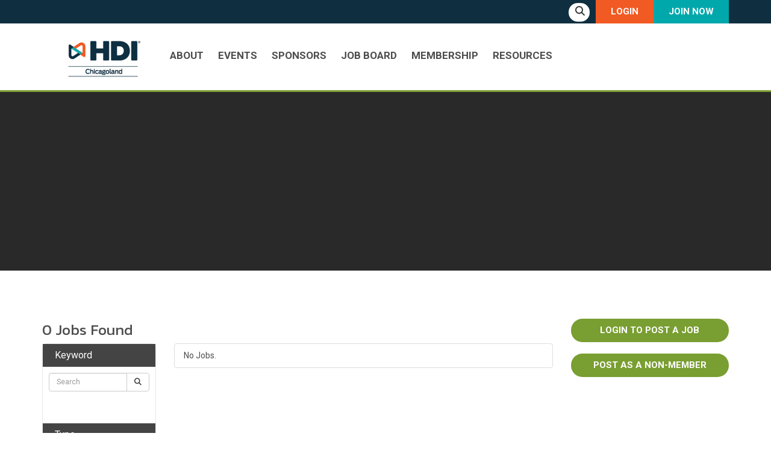

--- FILE ---
content_type: text/html; charset=utf-8
request_url: https://hdc-chicagoland.silkstart.com/controller_for_constants/get_all_countries_and_states?return_json=True
body_size: 4669
content:
{"UK_STATES": [["", "Select a State"], ["I0", "Aberconwy and Colwyn"], ["I1", "Aberdeen City"], ["I2", "Aberdeenshire"], ["I3", "Anglesey"], ["I4", "Angus"], ["I5", "Antrim"], ["I6", "Argyll and Bute"], ["I7", "Armagh"], ["I8", "Avon"], ["I9", "Ayrshire"], ["IH", "BFPO"], ["IB", "Bath and NE Somerset"], ["IC", "Bedfordshire"], ["IE", "Belfast"], ["IF", "Berkshire"], ["IG", "Berwickshire"], ["II", "Blaenau Gwent"], ["IJ", "Buckinghamshire"], ["IK", "Caernarfonshire"], ["IM", "Caerphilly"], ["IO", "Caithness"], ["IP", "Cambridgeshire"], ["IQ", "Cardiff"], ["IR", "Cardiganshire"], ["IS", "Carmarthenshire"], ["IT", "Ceredigion"], ["IU", "Channel Islands"], ["IV", "Cheshire"], ["IW", "City of Bristol"], ["IX", "Clackmannanshire"], ["IY", "Clwyd"], ["IZ", "Conwy"], ["J0", "Cornwall/Scilly"], ["J1", "Cumbria"], ["J2", "Denbighshire"], ["J3", "Derbyshire"], ["J4", "Derry/Londonderry"], ["J5", "Devon"], ["J6", "Dorset"], ["J7", "Down"], ["J8", "Dumfries and Galloway"], ["J9", "Dunbartonshire"], ["JA", "Dundee"], ["JB", "Durham"], ["JC", "Dyfed"], ["JD", "East Ayrshire"], ["JE", "East Dunbartonshire"], ["JF", "East Lothian"], ["JG", "East Renfrewshire"], ["JH", "East Riding Yorkshire"], ["JI", "East Sussex"], ["JJ", "Edinburgh"], ["JK", "England"], ["JL", "Essex"], ["JM", "Falkirk"], ["JN", "Fermanagh"], ["JO", "Fife"], ["JP", "Flintshire"], ["JQ", "Glasgow"], ["JR", "Gloucestershire"], ["JS", "Greater London"], ["JT", "Greater Manchester"], ["JU", "Gwent"], ["JV", "Gwynedd"], ["JW", "Hampshire"], ["JX", "Hartlepool"], ["HAW", "Hereford and Worcester"], ["JY", "Hertfordshire"], ["JZ", "Highlands"], ["K0", "Inverclyde"], ["K1", "Inverness-Shire"], ["K2", "Isle of Man"], ["K3", "Isle of Wight"], ["K4", "Kent"], ["K5", "Kincardinshire"], ["K6", "Kingston Upon Hull"], ["K7", "Kinross-Shire"], ["K8", "Kirklees"], ["K9", "Lanarkshire"], ["KA", "Lancashire"], ["KB", "Leicestershire"], ["KC", "Lincolnshire"], ["KD", "Londonderry"], ["KE", "Merseyside"], ["KF", "Merthyr Tydfil"], ["KG", "Mid Glamorgan"], ["KI", "Mid Lothian"], ["KH", "Middlesex"], ["KJ", "Monmouthshire"], ["KK", "Moray"], ["KL", "Neath & Port Talbot"], ["KM", "Newport"], ["KN", "Norfolk"], ["KP", "North Ayrshire"], ["KQ", "North East Lincolnshire"], ["KR", "North Lanarkshire"], ["KT", "North Lincolnshire"], ["KU", "North Somerset"], ["KV", "North Yorkshire"], ["KO", "Northamptonshire"], ["KW", "Northern Ireland"], ["KX", "Northumberland"], ["KZ", "Nottinghamshire"], ["L0", "Orkney and Shetland Isles"], ["L1", "Oxfordshire"], ["L2", "Pembrokeshire"], ["L3", "Perth and Kinross"], ["L4", "Powys"], ["L5", "Redcar and Cleveland"], ["L6", "Renfrewshire"], ["L7", "Rhonda Cynon Taff"], ["L8", "Rutland"], ["L9", "Scottish Borders"], ["LB", "Shetland"], ["LC", "Shropshire"], ["LD", "Somerset"], ["LE", "South Ayrshire"], ["LF", "South Glamorgan"], ["LG", "South Gloucesteshire"], ["LH", "South Lanarkshire"], ["LI", "South Yorkshire"], ["LJ", "Staffordshire"], ["LK", "Stirling"], ["LL", "Stockton On Tees"], ["LM", "Suffolk"], ["LN", "Surrey"], ["LO", "Swansea"], ["LP", "Torfaen"], ["LQ", "Tyne and Wear"], ["LR", "Tyrone"], ["LS", "Vale Of Glamorgan"], ["LT", "Wales"], ["LU", "Warwickshire"], ["LV", "West Berkshire"], ["LW", "West Dunbartonshire"], ["LX", "West Glamorgan"], ["LY", "West Lothian"], ["LZ", "West Midlands"], ["M0", "West Sussex"], ["M1", "West Yorkshire"], ["M2", "Western Isles"], ["M3", "Wiltshire"], ["M4", "Wirral"], ["M5", "Worcestershire"], ["M6", "Wrexham"], ["M7", "York"]], "AMERICAN_STATES": [["", "Select a State"], ["AL", "Alabama"], ["AK", "Alaska"], ["AZ", "Arizona"], ["AR", "Arkansas"], ["CA", "California"], ["CO", "Colorado"], ["CT", "Connecticut"], ["DE", "Delaware"], ["FL", "Florida"], ["GA", "Georgia"], ["HI", "Hawaii"], ["ID", "Idaho"], ["IL", "Illinois"], ["IN", "Indiana"], ["IA", "Iowa"], ["KS", "Kansas"], ["KY", "Kentucky"], ["LA", "Louisiana"], ["ME", "Maine"], ["MD", "Maryland"], ["MA", "Massachusetts"], ["MI", "Michigan"], ["MN", "Minnesota"], ["MS", "Mississippi"], ["MO", "Missouri"], ["MT", "Montana"], ["NE", "Nebraska"], ["NV", "Nevada"], ["NH", "New Hampshire"], ["NJ", "New Jersey"], ["NM", "New Mexico"], ["NY", "New York"], ["NC", "North Carolina"], ["ND", "North Dakota"], ["OH", "Ohio"], ["OK", "Oklahoma"], ["OR", "Oregon"], ["PA", "Pennsylvania"], ["RI", "Rhode Island"], ["SC", "South Carolina"], ["SD", "South Dakota"], ["TN", "Tennessee"], ["TX", "Texas"], ["UT", "Utah"], ["VT", "Vermont"], ["VA", "Virginia"], ["WA", "Washington"], ["WV", "West Virginia"], ["WI", "Wisconsin"], ["WY", "Wyoming"], ["AS", "American Samoa"], ["AA", "Armed Forces"], ["AE", "Armed Forces East"], ["AP", "Armed Forces Pacific"], ["DC", "District of Columbia"], ["GU", "Guam"], ["MP", "Northern Mariana Islands"], ["PR", "Puerto Rico"], ["VI", "Virgin Islands"]], "CANADIAN_PROVINCES": [["", "Select a Province"], ["AB", "Alberta"], ["BC", "British Columbia"], ["MB", "Manitoba"], ["NB", "New Brunswick"], ["NL", "Newfoundland and Labrador"], ["NT", "Northwest Territories"], ["NS", "Nova Scotia"], ["NU", "Nunavut"], ["ON", "Ontario"], ["PE", "Prince Edward Island"], ["QC", "Quebec"], ["SK", "Saskatchewan"], ["YT", "Yukon"]], "AUSTRALIAN_STATES": [["", "Select a State"], ["ACT", "Australian Capital Territory"], ["NSW", "New South Wales"], ["NT", "Northern Territory"], ["QLD", "Queensland"], ["SA", "South Australia"], ["TAS", "Tasmania"], ["VIC", "Victoria"], ["WA", "Western Australia"]], "ALL_COUNTRIES": [["", "Select Country"], ["US", "United States"], ["CA", "Canada"], ["AF", "Afghanistan"], ["AX", "Aland Islands"], ["AL", "Albania"], ["DZ", "Algeria"], ["DS", "American Samoa"], ["AD", "Andorra"], ["AO", "Angola"], ["AI", "Anguilla"], ["AQ", "Antarctica"], ["AG", "Antigua and Barbuda"], ["AR", "Argentina"], ["AM", "Armenia"], ["AW", "Aruba"], ["AU", "Australia"], ["AT", "Austria"], ["AZ", "Azerbaijan"], ["BS", "Bahamas"], ["BH", "Bahrain"], ["BD", "Bangladesh"], ["BB", "Barbados"], ["BY", "Belarus"], ["BE", "Belgium"], ["BZ", "Belize"], ["BJ", "Benin"], ["BM", "Bermuda"], ["BT", "Bhutan"], ["BO", "Bolivia (Plurinational State of)"], ["BQ", "Bonaire, Sint Eustatius and Saba"], ["BA", "Bosnia and Herzegovina"], ["BW", "Botswana"], ["BV", "Bouvet Island"], ["BR", "Brazil"], ["IO", "British Indian Ocean Territory"], ["BN", "Brunei Darussalam"], ["BG", "Bulgaria"], ["BF", "Burkina Faso"], ["BI", "Burundi"], ["CV", "Cabo Verde"], ["KH", "Cambodia"], ["CM", "Cameroon"], ["KY", "Cayman Islands"], ["CF", "Central African Republic"], ["TD", "Chad"], ["CL", "Chile"], ["CN", "China"], ["CX", "Christmas Island"], ["CC", "Cocos (Keeling) Islands"], ["CO", "Colombia"], ["KM", "Comoros"], ["CG", "Congo"], ["CD", "Congo (the Democratic Republic of the)"], ["CK", "Cook Islands"], ["CR", "Costa Rica"], ["CI", "Cote d'Ivoire"], ["HR", "Croatia"], ["CU", "Cuba"], ["CW", "Curacao"], ["CY", "Cyprus"], ["CZ", "Czechia"], ["DK", "Denmark"], ["DJ", "Djibouti"], ["DM", "Dominica"], ["DO", "Dominican Republic"], ["EC", "Ecuador"], ["EG", "Egypt"], ["SV", "El Salvador"], ["GQ", "Equatorial Guinea"], ["ER", "Eritrea"], ["EE", "Estonia"], ["SZ", "Eswatini"], ["ET", "Ethiopia"], ["FK", "Falkland Islands (Malvinas)"], ["FO", "Faroe Islands"], ["FJ", "Fiji"], ["FI", "Finland"], ["FR", "France"], ["FX", "France, Metropolitan"], ["GF", "French Guiana"], ["PF", "French Polynesia"], ["TF", "French Southern Territories"], ["GA", "Gabon"], ["GM", "Gambia"], ["GE", "Georgia"], ["DE", "Germany"], ["GH", "Ghana"], ["GI", "Gibraltar"], ["GR", "Greece"], ["GL", "Greenland"], ["GD", "Grenada"], ["GP", "Guadeloupe"], ["GU", "Guam"], ["GT", "Guatemala"], ["GG", "Guernsey"], ["GN", "Guinea"], ["GW", "Guinea-Bissau"], ["GY", "Guyana"], ["HT", "Haiti"], ["HM", "Heard Island and McDonald Islands"], ["VA", "Holy See"], ["HN", "Honduras"], ["HK", "Hong Kong"], ["HU", "Hungary"], ["IS", "Iceland"], ["IN", "India"], ["ID", "Indonesia"], ["IR", "Iran (Islamic Republic of)"], ["IQ", "Iraq"], ["IE", "Ireland"], ["IM", "Isle of Man"], ["IL", "Israel"], ["IT", "Italy"], ["JM", "Jamaica"], ["JP", "Japan"], ["JE", "Jersey"], ["JO", "Jordan"], ["KZ", "Kazakhstan"], ["KE", "Kenya"], ["KI", "Kiribati"], ["KP", "Korea (the Democratic People's Republic of)"], ["KR", "Korea (the Republic of)"], ["KW", "Kuwait"], ["KG", "Kyrgyzstan"], ["LA", "Lao People's Democratic Republic"], ["LV", "Latvia"], ["LB", "Lebanon"], ["LS", "Lesotho"], ["LR", "Liberia"], ["LY", "Libya"], ["LI", "Liechtenstein"], ["LT", "Lithuania"], ["LU", "Luxembourg"], ["MO", "Macao"], ["MG", "Madagascar"], ["MW", "Malawi"], ["MY", "Malaysia"], ["MV", "Maldives"], ["ML", "Mali"], ["MT", "Malta"], ["MH", "Marshall Islands"], ["MQ", "Martinique"], ["MR", "Mauritania"], ["MU", "Mauritius"], ["TY", "Mayotte"], ["MX", "Mexico"], ["FM", "Micronesia (Federated States of)"], ["MD", "Moldova (the Republic of)"], ["MC", "Monaco"], ["MN", "Mongolia"], ["ME", "Montenegro"], ["MS", "Montserrat"], ["MA", "Morocco"], ["MZ", "Mozambique"], ["MM", "Myanmar"], ["NA", "Namibia"], ["NR", "Nauru"], ["NP", "Nepal"], ["NL", "Netherlands (Kingdom of the)"], ["AN", "Netherlands Antilles"], ["NC", "New Caledonia"], ["NZ", "New Zealand"], ["NI", "Nicaragua"], ["NE", "Niger"], ["NG", "Nigeria"], ["NU", "Niue"], ["NF", "Norfolk Island"], ["MK", "North Macedonia"], ["MP", "Northern Mariana Islands"], ["NO", "Norway"], ["OM", "Oman"], ["PK", "Pakistan"], ["PW", "Palau"], ["PS", "Palestine, State of"], ["PA", "Panama"], ["PG", "Papua New Guinea"], ["PY", "Paraguay"], ["PE", "Peru"], ["PH", "Philippines"], ["PN", "Pitcairn"], ["PL", "Poland"], ["PT", "Portugal"], ["PR", "Puerto Rico"], ["QA", "Qatar"], ["RE", "Reunion"], ["RO", "Romania"], ["RU", "Russian Federation"], ["RW", "Rwanda"], ["BL", "Saint Barthelemy"], ["SH", "Saint Helena, Ascension and Tristan da Cunha"], ["KN", "Saint Kitts and Nevis"], ["LC", "Saint Lucia"], ["MF", "Saint Martin (French part)"], ["PM", "Saint Pierre and Miquelon"], ["VC", "Saint Vincent and the Grenadines"], ["WS", "Samoa"], ["SM", "San Marino"], ["ST", "Sao Tome and Principe"], ["SA", "Saudi Arabia"], ["SN", "Senegal"], ["RS", "Serbia"], ["SC", "Seychelles"], ["SL", "Sierra Leone"], ["SG", "Singapore"], ["SX", "Sint Maarten (Dutch part)"], ["SK", "Slovakia"], ["SI", "Slovenia"], ["SB", "Solomon Islands"], ["SO", "Somalia"], ["ZA", "South Africa"], ["GS", "South Georgia and the South Sandwich Islands"], ["SS", "South Sudan"], ["ES", "Spain"], ["LK", "Sri Lanka"], ["SD", "Sudan"], ["SR", "Suriname"], ["SJ", "Svalbarn and Jan Mayen"], ["SE", "Sweden"], ["CH", "Switzerland"], ["SY", "Syrian Arab Republic"], ["TW", "Taiwan (Province of China)"], ["TJ", "Tajikistan"], ["TZ", "Tanzania, the United Republic of"], ["TH", "Thailand"], ["TL", "Timor-Leste"], ["TG", "Togo"], ["TK", "Tokelau"], ["TO", "Tonga"], ["TT", "Trinidad and Tobago"], ["TN", "Tunisia"], ["TR", "Turkey"], ["TM", "Turkmenistan"], ["TC", "Turks and Caicos Islands"], ["TV", "Tuvalu"], ["UG", "Uganda"], ["UA", "Ukraine"], ["AE", "United Arab Emirates"], ["GB", "United Kingdom"], ["UM", "United States Minor Outlying Islands"], ["UY", "Uruguay"], ["UZ", "Uzbekistan"], ["VU", "Vanuatu"], ["VE", "Venezuela (Bolivarian Republic of)"], ["VN", "Viet Nam"], ["VG", "Virgin Islands (British)"], ["VI", "Virgin Islands (U.S.)"], ["WF", "Wallis and Futuna"], ["EH", "Western Sahara"], ["YE", "Yemen"], ["ZM", "Zambia"], ["ZW", "Zimbabwe"]]}

--- FILE ---
content_type: text/plain
request_url: https://www.google-analytics.com/j/collect?v=1&_v=j102&aip=1&a=854026496&t=pageview&_s=1&dl=https%3A%2F%2Fhdc-chicagoland.silkstart.com%2Fjobs%3Fcurrent_page%3D1%26sort_type%3Dfeatured_recent%26filter%3D%257B%257D%26display_type%3Ddefault&ul=en-us%40posix&dt=HDI%20Chicagoland%20%7C%20Job%20Postings&sr=1280x720&vp=1280x720&_u=YEBAAEABAAAAACAAI~&jid=1208208394&gjid=1171430270&cid=1200678516.1769792445&tid=UA-133338906-1&_gid=1963365602.1769792445&_r=1&_slc=1&z=553792205
body_size: -455
content:
2,cG-1GH9TEMWRV